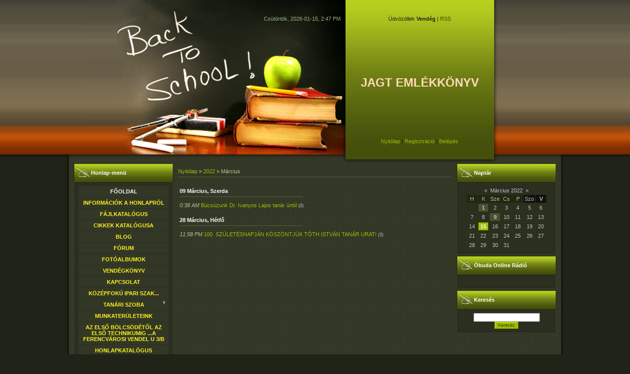

--- FILE ---
content_type: text/html; charset=UTF-8
request_url: http://jagt59.ucoz.hu/news/2022-03
body_size: 5700
content:
<html>
<head>
<script type="text/javascript" src="/?Oz8kBFRwCq4zS4DHe9NrzspSt3szVw4a%21dQ%3BE%5EnTdBkDd%21m0Vcrl5XZLRfOgmnNnRjcScFPIFdrK4u9F3A1%21%5EfmShy4frxr5l%3BtOJUViFQq5DJiPh%5E3QBEbNG2UMN2bSajFZWMywi7hv66dlrKduL%5EXVpVzeu%5EHl%5EcV57n5WzEr6%3BMr1nJm1LlBTp62RfZUxcBDw1gC41LxwZ%5EfGBNDYdUoo"></script>
	<script type="text/javascript">new Image().src = "//counter.yadro.ru/hit;ucoznet?r"+escape(document.referrer)+(screen&&";s"+screen.width+"*"+screen.height+"*"+(screen.colorDepth||screen.pixelDepth))+";u"+escape(document.URL)+";"+Date.now();</script>
	<script type="text/javascript">new Image().src = "//counter.yadro.ru/hit;ucoz_desktop_ad?r"+escape(document.referrer)+(screen&&";s"+screen.width+"*"+screen.height+"*"+(screen.colorDepth||screen.pixelDepth))+";u"+escape(document.URL)+";"+Date.now();</script><script type="text/javascript">
if(typeof(u_global_data)!='object') u_global_data={};
function ug_clund(){
	if(typeof(u_global_data.clunduse)!='undefined' && u_global_data.clunduse>0 || (u_global_data && u_global_data.is_u_main_h)){
		if(typeof(console)=='object' && typeof(console.log)=='function') console.log('utarget already loaded');
		return;
	}
	u_global_data.clunduse=1;
	if('0'=='1'){
		var d=new Date();d.setTime(d.getTime()+86400000);document.cookie='adbetnetshowed=2; path=/; expires='+d;
		if(location.search.indexOf('clk2398502361292193773143=1')==-1){
			return;
		}
	}else{
		window.addEventListener("click", function(event){
			if(typeof(u_global_data.clunduse)!='undefined' && u_global_data.clunduse>1) return;
			if(typeof(console)=='object' && typeof(console.log)=='function') console.log('utarget click');
			var d=new Date();d.setTime(d.getTime()+86400000);document.cookie='adbetnetshowed=1; path=/; expires='+d;
			u_global_data.clunduse=2;
			new Image().src = "//counter.yadro.ru/hit;ucoz_desktop_click?r"+escape(document.referrer)+(screen&&";s"+screen.width+"*"+screen.height+"*"+(screen.colorDepth||screen.pixelDepth))+";u"+escape(document.URL)+";"+Date.now();
		});
	}
	
	new Image().src = "//counter.yadro.ru/hit;desktop_click_load?r"+escape(document.referrer)+(screen&&";s"+screen.width+"*"+screen.height+"*"+(screen.colorDepth||screen.pixelDepth))+";u"+escape(document.URL)+";"+Date.now();
}

setTimeout(function(){
	if(typeof(u_global_data.preroll_video_57322)=='object' && u_global_data.preroll_video_57322.active_video=='adbetnet') {
		if(typeof(console)=='object' && typeof(console.log)=='function') console.log('utarget suspend, preroll active');
		setTimeout(ug_clund,8000);
	}
	else ug_clund();
},3000);
</script>
<meta http-equiv="content-type" content="text/html; charset=UTF-8">
<title>Március 2022 - A honlap hírei - József Attila Gépipari Technikum Emlékkönyve</title>

<link type="text/css" rel="StyleSheet" href="//s47.ucoz.net/src/css/909.css" />

	<link rel="stylesheet" href="/.s/src/base.min.css" />
	<link rel="stylesheet" href="/.s/src/layer1.min.css" />

	<script src="/.s/src/jquery-1.12.4.min.js"></script>
	
	<script src="/.s/src/uwnd.min.js"></script>
	<script src="//s746.ucoz.net/cgi/uutils.fcg?a=uSD&ca=2&ug=999&isp=0&r=0.673913245942579"></script>
	<link rel="stylesheet" href="/.s/src/ulightbox/ulightbox.min.css" />
	<link rel="stylesheet" href="/.s/src/social.css" />
	<script src="/.s/src/ulightbox/ulightbox.min.js"></script>
	<script>
/* --- UCOZ-JS-DATA --- */
window.uCoz = {"ssid":"372663766331703013715","module":"news","language":"hu","layerType":1,"site":{"domain":null,"id":"jjagt59","host":"jagt59.ucoz.hu"},"country":"US","sign":{"7287":"Ugrás a fotó oldalához","3125":"Bezár","7252":"Korábbi","5458":"Tovább","7254":"Méret megváltoztatása","7251":"Nem sikerült a feltöltés<br/>Próbáld meg később","5255":"Segítség","7253":"Diavetítés indítása"},"uLightboxType":1};
/* --- UCOZ-JS-CODE --- */
 function uSocialLogin(t) {
			var params = {"google":{"height":600,"width":700},"facebook":{"height":520,"width":950}};
			var ref = escape(location.protocol + '//' + ('jagt59.ucoz.hu' || location.hostname) + location.pathname + ((location.hash ? ( location.search ? location.search + '&' : '?' ) + 'rnd=' + Date.now() + location.hash : ( location.search || '' ))));
			window.open('/'+t+'?ref='+ref,'conwin','width='+params[t].width+',height='+params[t].height+',status=1,resizable=1,left='+parseInt((screen.availWidth/2)-(params[t].width/2))+',top='+parseInt((screen.availHeight/2)-(params[t].height/2)-20)+'screenX='+parseInt((screen.availWidth/2)-(params[t].width/2))+',screenY='+parseInt((screen.availHeight/2)-(params[t].height/2)-20));
			return false;
		}
		function TelegramAuth(user){
			user['a'] = 9; user['m'] = 'telegram';
			_uPostForm('', {type: 'POST', url: '/index/sub', data: user});
		}
function loginPopupForm(params = {}) { new _uWnd('LF', ' ', -250, -100, { closeonesc:1, resize:1 }, { url:'/index/40' + (params.urlParams ? '?'+params.urlParams : '') }) }
/* --- UCOZ-JS-END --- */
</script>

	<style>.UhideBlock{display:none; }</style>
</head>

<body>
<div id="utbr8214" rel="s746"></div>
<div id="contanier">
<!--U1AHEADER1Z--><table id="topTable" align="center" border="0" cellpadding="0" cellspacing="0">
 <tbody><tr><td id="dataBar">Csütörtök, 2026-01-15, 2:47 PM</td><td id="loginBar"><!--<s5212>-->Üdvözöllek<!--</s>--> <b>Vendég</b> | <a href="http://jagt59.ucoz.hu/news/rss/" title="RSS">RSS</a></td><td rowspan="3"><img src="/.s/t/909/1.gif" border="0"></td></tr>
 <tr><td align="right" height="184"><img src="/.s/t/909/2.jpg" border="0"></td><td id="logoBar" align="center"><!-- <logo> --><!-- </logo> --><font color="#ffdab9"><span style="font-size: 18pt;">JAGT EML&Eacute;KKÖNYV</span><br></font></td>
 </tr><tr><td align="right" height="54"><img src="/.s/t/909/3.jpg" border="0"></td><td id="navBar"><a href="http://jagt59.ucoz.hu/" title="Nyitólap"><!--<s5176>-->Nyitólap<!--</s>--></a> | <a href="/register" title="Regisztráció"><!--<s3089>-->Regisztráció<!--</s>--></a>  | <a href="javascript:;" rel="nofollow" onclick="loginPopupForm(); return false;" title="Bel&eacute;p&eacute;s"><!--<s3087>-->Bel&eacute;p&eacute;s<!--</s>--></a></td>
 </tr></tbody></table>
 <div id="endTop"></div><!--/U1AHEADER1Z-->
 <table cellpadding="0" cellspacing="0" border="0" align="center" width="1000"><tr><td valign="top" style="padding:0 10px 10px 10px;">
 <!-- <middle> -->
 <table border="0" cellpadding="0" cellspacing="0" width="100%">
 <tr>
 <td valign="top" style="width:202px;">
 <!--U1CLEFTER1Z--><!-- <block1> -->

<table border="0" cellpadding="0" cellspacing="0" class="boxTable"><tr><td class="boxTitle"><b><!-- <bt> --><!--<s5184>-->Honlap-menü<!--</s>--><!-- </bt> --></b></td></tr><tr><td class="boxContent"><!-- <bc> --><div id="uMenuDiv1" class="uMenuV" style="position:relative;"><ul class="uMenuRoot">
<li><div class="umn-tl"><div class="umn-tr"><div class="umn-tc"></div></div></div><div class="umn-ml"><div class="umn-mr"><div class="umn-mc"><div class="uMenuItem"><a href="/"><span>Főoldal</span></a></div></div></div></div><div class="umn-bl"><div class="umn-br"><div class="umn-bc"><div class="umn-footer"></div></div></div></div></li>
<li><div class="umn-tl"><div class="umn-tr"><div class="umn-tc"></div></div></div><div class="umn-ml"><div class="umn-mr"><div class="umn-mc"><div class="uMenuItem"><a href="/index/0-2"><span>Információk a honlapról</span></a></div></div></div></div><div class="umn-bl"><div class="umn-br"><div class="umn-bc"><div class="umn-footer"></div></div></div></div></li>
<li><div class="umn-tl"><div class="umn-tr"><div class="umn-tc"></div></div></div><div class="umn-ml"><div class="umn-mr"><div class="umn-mc"><div class="uMenuItem"><a href="/load"><span>Fájlkatalógus</span></a></div></div></div></div><div class="umn-bl"><div class="umn-br"><div class="umn-bc"><div class="umn-footer"></div></div></div></div></li>
<li><div class="umn-tl"><div class="umn-tr"><div class="umn-tc"></div></div></div><div class="umn-ml"><div class="umn-mr"><div class="umn-mc"><div class="uMenuItem"><a href="/publ"><span>Cikkek katalógusa</span></a></div></div></div></div><div class="umn-bl"><div class="umn-br"><div class="umn-bc"><div class="umn-footer"></div></div></div></div></li>
<li><div class="umn-tl"><div class="umn-tr"><div class="umn-tc"></div></div></div><div class="umn-ml"><div class="umn-mr"><div class="umn-mc"><div class="uMenuItem"><a href="/blog"><span>Blog</span></a></div></div></div></div><div class="umn-bl"><div class="umn-br"><div class="umn-bc"><div class="umn-footer"></div></div></div></div></li>
<li><div class="umn-tl"><div class="umn-tr"><div class="umn-tc"></div></div></div><div class="umn-ml"><div class="umn-mr"><div class="umn-mc"><div class="uMenuItem"><a href="/forum"><span>Fórum</span></a></div></div></div></div><div class="umn-bl"><div class="umn-br"><div class="umn-bc"><div class="umn-footer"></div></div></div></div></li>
<li><div class="umn-tl"><div class="umn-tr"><div class="umn-tc"></div></div></div><div class="umn-ml"><div class="umn-mr"><div class="umn-mc"><div class="uMenuItem"><a href="/photo"><span>Fotóalbumok</span></a></div></div></div></div><div class="umn-bl"><div class="umn-br"><div class="umn-bc"><div class="umn-footer"></div></div></div></div></li>
<li><div class="umn-tl"><div class="umn-tr"><div class="umn-tc"></div></div></div><div class="umn-ml"><div class="umn-mr"><div class="umn-mc"><div class="uMenuItem"><a href="/gb"><span>Vendégkönyv</span></a></div></div></div></div><div class="umn-bl"><div class="umn-br"><div class="umn-bc"><div class="umn-footer"></div></div></div></div></li>
<li><div class="umn-tl"><div class="umn-tr"><div class="umn-tc"></div></div></div><div class="umn-ml"><div class="umn-mr"><div class="umn-mc"><div class="uMenuItem"><a href="/index/0-3"><span>Kapcsolat</span></a></div></div></div></div><div class="umn-bl"><div class="umn-br"><div class="umn-bc"><div class="umn-footer"></div></div></div></div></li>
<li><div class="umn-tl"><div class="umn-tr"><div class="umn-tc"></div></div></div><div class="umn-ml"><div class="umn-mr"><div class="umn-mc"><div class="uMenuItem"><a href="/index/kozepfoku_ipari_szakoktatas_a_ferencvarosi_vendel_u_3_b_ben/0-5"><span>KÖZÉPFOKÚ IPARI SZAK...</span></a></div></div></div></div><div class="umn-bl"><div class="umn-br"><div class="umn-bc"><div class="umn-footer"></div></div></div></div></li>
<li style="position:relative;"><div class="umn-tl"><div class="umn-tr"><div class="umn-tc"></div></div></div><div class="umn-ml"><div class="umn-mr"><div class="umn-mc"><div class="uMenuItem"><div class="uMenuArrow"></div><a href="/index/tanaraink/0-4"><span>TANÁRI SZOBA</span></a></div></div></div></div><div class="umn-bl"><div class="umn-br"><div class="umn-bc"><div class="umn-footer"></div></div></div></div><ul style="display:none;">
<li><div class="uMenuItem"><a href="/index/tantargyi_utmutato_tanrend/0-7"><span>Tantárgyi útmutató -...</span></a></div><ul style="display:none;">
<li><div class="uMenuItem"><a href="/index/technikumi_tankonyveink/0-9"><span>Technikumi tankönyveink</span></a></div><ul style="display:none;">
<li><div class="uMenuItem"><a href="/index/anyagtechnologia_ii/0-10"><span>Anyagtechnológia II</span></a></div><ul style="display:none;">
<li><div class="uMenuItem"><a href="/index/anyag_es_gyartasismeret_iii/0-11"><span>Anyag- és Gyártásism...</span></a></div><ul style="display:none;">
<li><div class="uMenuItem"><a href="/index/gyartasismeret_iv/0-14"><span>Gyártásismeret IV.</span></a></div></li></ul></li></ul></li></ul></li></ul></li></ul></li>
<li><div class="umn-tl"><div class="umn-tr"><div class="umn-tc"></div></div></div><div class="umn-ml"><div class="umn-mr"><div class="umn-mc"><div class="uMenuItem"><a href="/index/kozepfoku_ipari_szakoktatas_a_ferencvarosi_vendel_u_3_b_ben/0-6"><span>MUNKATERÜLETEINK</span></a></div></div></div></div><div class="umn-bl"><div class="umn-br"><div class="umn-bc"><div class="umn-footer"></div></div></div></div></li>
<li><div class="umn-tl"><div class="umn-tr"><div class="umn-tc"></div></div></div><div class="umn-ml"><div class="umn-mr"><div class="umn-mc"><div class="uMenuItem"><a href="/index/az_elso_bolcsodetol_az_elso_technikumig_a_ferencvarosi_vendel_u_3_b/0-8"><span>AZ ELSŐ BÖLCSÖDÉTŐL AZ ELSŐ TECHNIKUMIG ...A FERENCVÁROSI VENDEL U 3/B</span></a></div></div></div></div><div class="umn-bl"><div class="umn-br"><div class="umn-bc"><div class="umn-footer"></div></div></div></div></li>
<li><div class="umn-tl"><div class="umn-tr"><div class="umn-tc"></div></div></div><div class="umn-ml"><div class="umn-mr"><div class="umn-mc"><div class="uMenuItem"><a href="/dir/"><span>Honlapkatalógus</span></a></div></div></div></div><div class="umn-bl"><div class="umn-br"><div class="umn-bc"><div class="umn-footer"></div></div></div></div></li>
<li><div class="umn-tl"><div class="umn-tr"><div class="umn-tc"></div></div></div><div class="umn-ml"><div class="umn-mr"><div class="umn-mc"><div class="uMenuItem"><a href="http://jagt59.ucoz.hu/index/aranydiplomasaink_gyemant_diplomasaink_vas_diplomasaink/0-15"><span>Aranydiplomásaink</span></a></div></div></div></div><div class="umn-bl"><div class="umn-br"><div class="umn-bc"><div class="umn-footer"></div></div></div></div></li>
<li><div class="umn-tl"><div class="umn-tr"><div class="umn-tc"></div></div></div><div class="umn-ml"><div class="umn-mr"><div class="umn-mc"><div class="uMenuItem"><a href="http://jagt59.ucoz.hu/index/orizzuk_emlekuket/0-16"><span>Őrizzük Emléküket</span></a></div></div></div></div><div class="umn-bl"><div class="umn-br"><div class="umn-bc"><div class="umn-footer"></div></div></div></div></li>
<li><div class="umn-tl"><div class="umn-tr"><div class="umn-tc"></div></div></div><div class="umn-ml"><div class="umn-mr"><div class="umn-mc"><div class="uMenuItem"><a href="http://jagt59.ucoz.hu/index/csizmadia_ferenc_1937_2017/0-17"><span>Csizmadia Ferenc (19...</span></a></div></div></div></div><div class="umn-bl"><div class="umn-br"><div class="umn-bc"><div class="umn-footer"></div></div></div></div></li>
<li><div class="umn-tl"><div class="umn-tr"><div class="umn-tc"></div></div></div><div class="umn-ml"><div class="umn-mr"><div class="umn-mc"><div class="uMenuItem"><a href="http://jagt59.ucoz.hu/index/letai_andras_1951_2016/0-18"><span>Létai András (1951-2...</span></a></div></div></div></div><div class="umn-bl"><div class="umn-br"><div class="umn-bc"><div class="umn-footer"></div></div></div></div></li>
<li><div class="umn-tl"><div class="umn-tr"><div class="umn-tc"></div></div></div><div class="umn-ml"><div class="umn-mr"><div class="umn-mc"><div class="uMenuItem"><a href="http://jagt59.ucoz.hu/index/molnar_denes_1938_2016/0-19"><span>Molnár Dénes (1938-2...</span></a></div></div></div></div><div class="umn-bl"><div class="umn-br"><div class="umn-bc"><div class="umn-footer"></div></div></div></div></li>
<li><div class="umn-tl"><div class="umn-tr"><div class="umn-tc"></div></div></div><div class="umn-ml"><div class="umn-mr"><div class="umn-mc"><div class="uMenuItem"><a href="http://jagt59.ucoz.hu/index/dr_molnar_karoly_1944_2015/0-20"><span>Dr. Molnár Károly (1...</span></a></div></div></div></div><div class="umn-bl"><div class="umn-br"><div class="umn-bc"><div class="umn-footer"></div></div></div></div></li>
<li><div class="umn-tl"><div class="umn-tr"><div class="umn-tc"></div></div></div><div class="umn-ml"><div class="umn-mr"><div class="umn-mc"><div class="uMenuItem"><a href="http://jagt59.ucoz.hu/index/dr_molnar_karoly_1944_2013/0-21"><span>Dr. Molnár Károly (1...</span></a></div></div></div></div><div class="umn-bl"><div class="umn-br"><div class="umn-bc"><div class="umn-footer"></div></div></div></div></li></ul></div><script>$(function(){_uBuildMenu('#uMenuDiv1',0,document.location.href+'/','uMenuItemA','uMenuArrow',2500);})</script><!-- </bc> --></td></tr></table>

<!-- </block1> -->

<!-- <block4> -->

<!-- </block4> -->
 
<!-- <block5187> -->
<br />
<!-- </block5187> -->
<!-- <block5> -->

<table border="0" cellpadding="0" cellspacing="0" class="boxTable"><tr><td class="boxTitle"><b><!-- <bt> --><!--<s5195>-->Statisztika<!--</s>--><!-- </bt> --></b></td></tr><tr><td class="boxContent"><div align="center"><!-- <bc> --><hr /><div class="tOnline" id="onl1">Online összesen: <b>6</b></div> <div class="gOnline" id="onl2">Vendégek: <b>6</b></div> <div class="uOnline" id="onl3">Felhasználók: <b>0</b></div><!-- </bc> --></div></td></tr></table>

<!-- </block5> -->

<!-- <block6> -->

<table border="0" cellpadding="0" cellspacing="0" class="boxTable"><tr><td class="boxTitle"><b><!-- <bt> --><!--<s5158>-->Belépés<!--</s>--><!-- </bt> --></b></td></tr><tr><td class="boxContent"><!-- <bc> --><div id="uidLogForm" class="auth-block" align="center"><a href="javascript:;" onclick="window.open('https://login.uid.me/?site=jjagt59&ref='+escape(location.protocol + '//' + ('jagt59.ucoz.hu' || location.hostname) + location.pathname + ((location.hash ? ( location.search ? location.search + '&' : '?' ) + 'rnd=' + Date.now() + location.hash : ( location.search || '' )))),'uidLoginWnd','width=580,height=450,resizable=yes,titlebar=yes');return false;" class="login-with uid" title="Belépés uID-vel" rel="nofollow"><i></i></a><a href="javascript:;" onclick="return uSocialLogin('facebook');" data-social="facebook" class="login-with facebook" title="Belépés Facebook-vel" rel="nofollow"><i></i></a><a href="javascript:;" onclick="return uSocialLogin('google');" data-social="google" class="login-with google" title="Belépés Google-vel" rel="nofollow"><i></i></a></div><!-- </bc> --></td></tr></table>

<!-- </block6> --><!--/U1CLEFTER1Z-->
 </td>
 <td valign="top" style="padding:10px;">
 
 <!-- <body> --><a href="http://jagt59.ucoz.hu/"><!--<s5176>-->Nyitólap<!--</s>--></a> &raquo; <a class="dateBar breadcrumb-item" href="/news/2022-00">2022</a> <span class="breadcrumb-sep">&raquo;</span> <span class="breadcrumb-curr">Március</span> <hr />
<div id="nativeroll_video_cont" style="display:none;"></div><table border="0" width="100%" cellspacing="1" cellpadding="2">
			<tr><td class="archiveDateTitle">
					<a class="archiveDateTitleLink" href="/news/2022-03-09">09 Március, Szerda</a>
					<hr class="archEntryHr" align="left" />
			</td></tr><tr><td class="archiveEntryTitle"><ul class="uz"><li><span class="archiveEntryTime">0:38 AM</span> <a class="archiveEntryTitleLink" href="/news/bucsuzunk_dr_ivanyos_lajos_tanar_urtol/2022-03-09-66">Búcsúzunk Dr. Ivanyos Lajos tanár úrtól</a>  <span title="Hozzászólások" class="archiveEntryComms">(0)</span> </li></ul></td></tr>
			<tr><td class="archiveDateTitle">
					<a class="archiveDateTitleLink" href="/news/2022-03-28">28 Március, Hétfő</a>
					<hr class="archEntryHr" align="left" />
			</td></tr><tr><td class="archiveEntryTitle"><ul class="uz"><li><span class="archiveEntryTime">11:58 PM</span> <a class="archiveEntryTitleLink" href="/news/100_szuletesnapjan_koszontjuk_toth_tanar_urat/2022-03-01-64">100. SZÜLETÉSNAPJÁN KÖSZÖNTJÜK TÓTH ISTVÁN TANÁR URAT!</a>  <span title="Hozzászólások" class="archiveEntryComms">(3)</span> </li></ul></td></tr></table><!-- </body> -->
 </td>
 <td valign="top" style="width:202px;">
 <!--U1DRIGHTER1Z--><!-- <block10> -->

<table border="0" cellpadding="0" cellspacing="0" class="boxTable"><tr><td class="boxTitle"><b><!-- <bt> --><!--<s5171>-->Naptár<!--</s>--><!-- </bt> --></b></td></tr><tr><td class="boxContent"><div align="center"><!-- <bc> -->
		<table border="0" cellspacing="1" cellpadding="2" class="calTable">
			<tr><td align="center" class="calMonth" colspan="7"><a title="Február 2022" class="calMonthLink cal-month-link-prev" rel="nofollow" href="/news/2022-02">&laquo;</a>&nbsp; <a class="calMonthLink cal-month-current" rel="nofollow" href="/news/2022-03">Március 2022</a> &nbsp;<a title="Április 2022" class="calMonthLink cal-month-link-next" rel="nofollow" href="/news/2022-04">&raquo;</a></td></tr>
		<tr>
			<td align="center" class="calWday">H</td>
			<td align="center" class="calWday">K</td>
			<td align="center" class="calWday">Sze</td>
			<td align="center" class="calWday">Cs</td>
			<td align="center" class="calWday">P</td>
			<td align="center" class="calWdaySe">Szo</td>
			<td align="center" class="calWdaySu">V</td>
		</tr><tr><td>&nbsp;</td><td align="center" class="calMdayIs"><a class="calMdayLink" href="/news/2022-03-01" title="1 Üzenetek">1</a></td><td align="center" class="calMday">2</td><td align="center" class="calMday">3</td><td align="center" class="calMday">4</td><td align="center" class="calMday">5</td><td align="center" class="calMday">6</td></tr><tr><td align="center" class="calMday">7</td><td align="center" class="calMday">8</td><td align="center" class="calMdayIs"><a class="calMdayLink" href="/news/2022-03-09" title="1 Üzenetek">9</a></td><td align="center" class="calMday">10</td><td align="center" class="calMday">11</td><td align="center" class="calMday">12</td><td align="center" class="calMday">13</td></tr><tr><td align="center" class="calMday">14</td><td align="center" class="calMdayA">15</td><td align="center" class="calMday">16</td><td align="center" class="calMday">17</td><td align="center" class="calMday">18</td><td align="center" class="calMday">19</td><td align="center" class="calMday">20</td></tr><tr><td align="center" class="calMday">21</td><td align="center" class="calMday">22</td><td align="center" class="calMday">23</td><td align="center" class="calMday">24</td><td align="center" class="calMday">25</td><td align="center" class="calMday">26</td><td align="center" class="calMday">27</td></tr><tr><td align="center" class="calMday">28</td><td align="center" class="calMday">29</td><td align="center" class="calMday">30</td><td align="center" class="calMday">31</td></tr></table><!-- </bc> --></div></td></tr></table>

<!-- </block10> -->

<!-- <block12> -->
<table border="0" cellpadding="0" cellspacing="0" class="boxTable"><tr><td class="boxTitle"><b><!-- <bt> -->Óbuda Online Rádió<!-- </bt> --></b></td></tr><tr><td class="boxContent"><!-- <bc> --><!--<script type="text/javascript" src="http://94.199.181.143/players/swfobject.js"></script>-->
<div id="flashcontent1" align="center"></div>
<script type="text/javascript">

// <![CDATA[

var so = new SWFObject("http://94.199.181.143/players/nativeradio2small.swf", "nativeradio2small", "170", "50", "10", "#333333")
so.addParam("scale", "noscale")
so.addVariable("swfcolor", "607070")<!-- </bc> --></td></tr></table>
<!-- </block12> -->

<!-- <block7> -->
<table border="0" cellpadding="0" cellspacing="0" class="boxTable"><tr><td class="boxTitle"><b><!-- <bt> -->Mai névnap<!-- </bt> --></b></td></tr><tr><td class="boxContent"><!-- <bc> --><script language="JavaScript" type="text/JavaScript" src="http://www.citatum.hu/nevnapjs.php"></script>
<br /><a href="http://www.citatum.hu/kategoria/N%E9vnap" target="_blank"></a><!-- </bc> --></td></tr></table>
<!-- </block7> -->

<!-- <block9> -->

<table border="0" cellpadding="0" cellspacing="0" class="boxTable"><tr><td class="boxTitle"><b><!-- <bt> --><!--<s3163>-->Keresés<!--</s>--><!-- </bt> --></b></td></tr><tr><td class="boxContent"><div align="center"><!-- <bc> -->
		<div class="searchForm">
			<form onsubmit="this.sfSbm.disabled=true" method="get" style="margin:0" action="/search/">
				<div align="center" class="schQuery">
					<input type="text" name="q" maxlength="30" size="20" class="queryField" />
				</div>
				<div align="center" class="schBtn">
					<input type="submit" class="searchSbmFl" name="sfSbm" value="Keresés" />
				</div>
				<input type="hidden" name="t" value="0">
			</form>
		</div><!-- </bc> --></div></td></tr></table>

<!-- </block9> -->

<!-- <block8> -->

<!-- </block8> --><!--/U1DRIGHTER1Z-->
 </td>
 </tr>
 </table>
 <!-- </middle> -->
 </td></tr></table>
</div>
<!--U1BFOOTER1Z--><!--<script type="text/javascript" src="http://94.199.181.143/players/swfobject.js"></script><div id="flashcontent1" align="center"></div><script type="text/javascript">// <![CDATA[var so = new SWFObject("http://94.199.181.143/players/nativeradio2small.swf", "nativeradio2small", "170", "50", "10", "#333333")so.addParam("scale", "noscale")so.addVariable("swfcolor", "607070")so.addVariable("swfwidth", "170")so.addVariable("swfradiochannel", "Obuda Online Radio")so.addVariable("swfstreamurl", "http://94.199.181.143:9270/live.mp3")so.addVariable("swfpause", "0")so.write("flashcontent1")// ]]></script>--><!--/U1BFOOTER1Z-->

</body>

</html>



<!-- 0.06078 (s746) -->